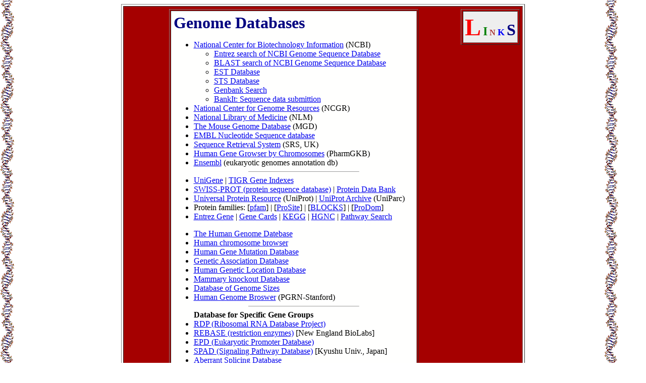

--- FILE ---
content_type: text/html; charset=UTF-8
request_url: https://stripedbass.animalgenome.org/bioinfo/resources/dbgenome.html
body_size: 7308
content:
<HTML>
<header> <TITLE>Pig Gene Mapping Coordination Program Links</TITLE>
</header>

<body background="/icons/DNA-side.gif" bgcolor="#FFFFFF">
<BLOCKQUOTE>
<TABLE align=center cellspacing=3 cellpadding=5 border=1 width=800>
<TR><TD bgcolor="#a50000" align="center">

<TABLE align=right border=1 cellpadding=3 cellspacing=3>
<TR><TD valign=top align=right bgcolor="#EEEEEE">
<font size=7 color=red><B>L</B></font>
<font size=5 color=green><B>I</B></font>
<font size=3 color=brown><B>N</B></font>
<font size=4 color=blue><B>K</B></font>
<font size=6 color=navy><B>S</B></font>
</TD></TR>
</TABLE>

<TABLE border="1" cellpadding="5">
<TR><TD bgcolor="#fffffe" align="left">
<font size=6 color=navy><B>Genome Databases</B></font><BR>
<P>
<UL>
<LI><A HREF="http://www.ncbi.nlm.nih.gov/">
   National Center for Biotechnology Information</A> (NCBI)
<UL>
<LI><A HREF="http://www.ncbi.nlm.nih.gov/Entrez/nucleotide.html">Entrez search of NCBI Genome Sequence Database</A>
<LI><A HREF="http://www.ncbi.nlm.nih.gov/BLAST/">BLAST search of NCBI Genome Sequence Database</A>
<LI><A HREF="http://www.ncbi.nlm.nih.gov/dbEST/">EST Database</A>
<LI><A HREF="http://www.ncbi.nlm.nih.gov/dbSTS/">STS Database</A>
<LI><A HREF="http://www.ncbi.nlm.nih.gov/Genbank/GenbankSearch.html">Genbank Search</A>
<LI><A HREF="http://www3.ncbi.nlm.nih.gov/BankIt/">BankIt: Sequence data submittion</A>
</UL>

<LI><A HREF="http://www.ncgr.org/">National Center for Genome Resources</A> (NCGR)
<LI><A HREF="http://www.nlm.nih.gov">National Library of Medicine</A> (NLM)
<LI><A HREF="http://www.informatics.jax.org">The Mouse Genome Database</A> (MGD)
<LI><A HREF="http://srs.ebi.ac.uk">EMBL Nucleotide Sequence database</A>
<LI><A HREF="http://srs.ebi.ac.uk">Sequence Retrieval System</A> (SRS, UK)
<LI><A HREF="http://www.pharmgkb.org/search/browse/chromosomes.jsp">Human Gene Growser by Chromosomes</a> (PharmGKB)
<LI><A HREF="http://www.ensembl.org">Ensembl</A> (eukaryotic genomes annotation db)

<HR width=50% size=1>

<LI><A HREF="http://www.ncbi.nlm.nih.gov/UniGene">UniGene</A> |
    <A HREF="http://www.tigr.org/tdb/tgi/index.shtml">TIGR Gene Indexes</A>
<LI><A HREF="http://www.expasy.org/sprot/">SWISS-PROT (protein sequence database)</A> |
    <a href="http://www.rcsb.org">Protein Data Bank</A>
<LI><a href="http://www.ebi.ac.uk/uniprot/">Universal Protein Resource</a> (UniProt) |
    <a href="http://www.ebi.ac.uk/uniparc/">UniProt Archive</a> (UniParc) 
<LI>Protein families: [<A HREF="http://pfam.wustl.edu/">pfam</A>] |
    [<A HREF="http://www.expasy.org/prosite/">ProSite</A>] |
    [<A HREF="http://blocks.fhcrc.org/">BLOCKS</A>] |
    [<A HREF="http://protein.toulouse.inra.fr/prodom/current/html/home.php">ProDom</A>]
<LI><A HREF="http://www.ncbi.nih.gov/entrez/query.fcgi?db=gene">Entrez Gene</a> |
    <A HREF="http://www.genecards.org/index.shtml">Gene Cards</A> |
    <A HREF="http://www.genome.jp/kegg/kegg1.html">KEGG</A> |
    <A HREF="http://www.genenames.org/">HGNC</A> |
    <A HREF="http://bbid.grc.nia.nih.gov/">Pathway Search</A>
<P>
<LI><A HREF="http://gdbwww.gdb.org">The Human Genome Datebase</A>
<LI><A HREF="http://www.pharmgkb.org/search/browse/chromosomes.jsp">Human chromosome browser</A>
<LI><A HREF="http://www.uwcm.ac.uk/uwcm/mg/hgmd0.html">Human Gene Mutation Database</A>
<LI><A HREF="http://geneticassociationdb.nih.gov/">Genetic Association Database</A>
<LI><A HREF="http://cedar.genetics.soton.ac.uk/public_html/">Human Genetic Location Database</A>
<LI><A HREF="http://mbcr.bcm.tmc.edu:80/BEP/ERMB/">Mammary knockout Database</A>
<LI><a href="http://www.cbs.dtu.dk/databases/DOGS/">Database of Genome Sizes</a>
<LI><a href="http://www.pharmgkb.org/search/browse/chromosomes.jsp">Human Genome Broswer</a> (PGRN-Stanford)

<HR width=50% size=1>

<DT><B>Database for Specific Gene Groups</B>
<LI><A HREF="http://rdp.life.uiuc.edu/">RDP (Ribosomal RNA Database Project)</A>
<LI><A HREF="http://www.neb.com/rebase/rebase.html">REBASE (restriction enzymes)</A> [New England BioLabs]
<LI><A HREF="ftp://ftp.nig.ac.jp/pub/db/epd/">EPD (Eukaryotic Promoter Database)</A>
<LI><A HREF="http://www.grt.kyushu-u.ac.jp/eny-doc/spad.html">SPAD (Signaling Pathway Database)</A> [Kyushu Univ., Japan]
<LI><A HREF="http://www.hgc.ims.u-tokyo.ac.jp/~knakai/asdb.html">Aberrant Splicing Database</A>
<LI><A HREF="http://obesitygene.pbrc.edu">Obesity Gene Database</A>
<LI><A HREF="http://medgen.ugent.be/rtprimerdb/">RTPrimer Database</A>

<HR width=50% size=1>

<LI><A HREF="http://probe.nalusda.gov:8000/alldbs.html#animal">National Ag. Library Database</A>
<LI><A HREF="http://www.bio.net/">BIOSCI/bionet Network for Biology</A>

<P>

<a name="proj">
<font size=5 color=navy><B>Genome Projects</B></font>

<LI><A HREF="http://www.genome.gov/">National Human Genome Research Institute</a>
<LI><A HREF="http://www.er.doe.gov/production/ober/hug_top.html">Human Genome Projects</A> (DOE)
<LI><A HREF="http://www.nhgri.nih.gov/HGP/">Human Genome Projects</A> (NIH)
<LI><A HREF="http://www.ornl.gov/TechResources/Human_Genome/home.html">Human Genome Projects</A> (ORNL)
<LI><A HREF="http://www.nhgri.nih.gov/">The National Human Genome Research Institute</A> (NHGRI)
<LI><A HREF="http://www.embl-heidelberg.de">European Molecular Biology Laboratory</A> (EMBL)
<P>
<LI><A HREF="http://www.genome.ou.edu/">Adv Ctr Genome Tech (ACGT) at U of Oklahoma</a>
<LI><A HREF="http://gc.bcm.tmc.edu:8088/">Bayler College Human Genome Sequencing Ctr.</a>
<LI><A HREF="http://www.jgi.doe.gov/">Joint Genome Institute</a> (by DOE)
<LI><A HREF="http://www-shgc.stanford.edu/">Stanford Human Genome Ctr</a>
<LI><A HREF="http://www.tigr.org">Institute for Genomic Research</a> (TIGR)
<LI><A HREF="http://www.sanger.ac.uk/">The Sanger Center at England</a>
<LI><A HREF="http://www-genome.wi.mit.edu/">Whitehead Institute (MIT) for Genome Research</a>
<LI><A HREF="http://genome.wustl.edu/gsc/gschmpg.html">Washington University Genome Sequencing Ctr</a>
<P>
<LI><A HREF="http://nciarray.nci.nih.gov/cards/">Gene Cards: human genes, maps, proteins and diseases</A> (Gene Cards) 
<LI><A HREF="http://www.ncbi.nlm.nih.gov/Omim/">Online Mendelian Inheritance in Man</A> (OMIM) 
<LI><A HREF="http://www.angis.su.oz.au/Databases/BIRX/omia/">Online Mendelian Inheritance in Animals</A> (OMIA) 
<LI><A HREF="http://www.bioscience.org/urllists/genodba.htm">BioSci Link to Genome Databases</A>
<LI><A HREF="http://www.unl.edu/stc-95/ResTools/BioTools/biotools3.html">DNA/RNA Databases Resources at UNL</A>
<LI><A HREF="http://www.stat.wisc.edu/biosci/genome.html">Genome Database Links at UW-Madison</A>
<LI><A HREF="http://srs.ebi.ac.uk/srs5bin/cgi-bin/wgetz?-fun+pageliblist+-color+ebi">Databanks Links at EMBL-EBI, UK</A>
<LI><A HREF="http://linkage.rockefeller.edu/tara/rhmap">Radiation Hybrid (RH) Mapping Information</A>
<LI><A HREF="http://biosilico.kaist.ac.kr:8017/biochemdb/index.jsp">BioSilico database</a> - Search and Analysis of Metabolic Pathways.
</UL>
</TD></TR>
</TABLE>
<P>
<font color=white>List collected and maintained by <a href="/hu/">
<font color="yellow">Zhiliang Hu</font></a><BR>
Last updated: Tuesday, 26-Nov-2002 23:18:00 CST</font>
</TD></TR>
</TABLE>
<P>

<img src="/icons/forestline.gif"><br>

[an error occurred while processing this directive] 

</BLOCKQUOTE>

</body>
</html>

